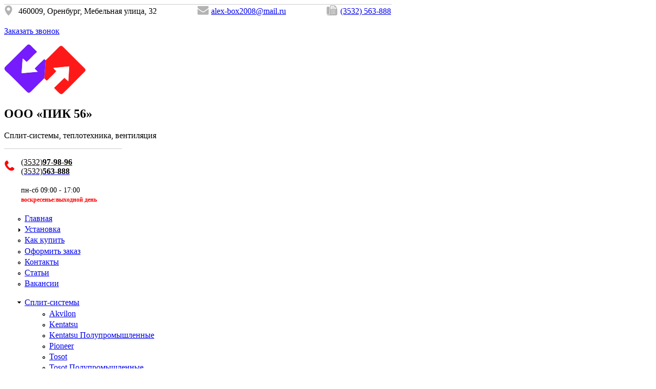

--- FILE ---
content_type: text/html; charset=utf-8
request_url: https://usclimate.ru/GENERAL-DV-max4
body_size: 32326
content:
<!DOCTYPE html PUBLIC "-//W3C//DTD XHTML+RDFa 1.0//EN" "http://www.w3.org/MarkUp/DTD/xhtml-rdfa-1.dtd">
<html xmlns="http://www.w3.org/1999/xhtml" xml:lang="ru" version="XHTML+RDFa 1.0"
  dir="ltr" 
  xmlns:content="http://purl.org/rss/1.0/modules/content/"
  xmlns:dc="http://purl.org/dc/terms/"
  xmlns:foaf="http://xmlns.com/foaf/0.1/"
  xmlns:og="http://ogp.me/ns#"
  xmlns:rdfs="http://www.w3.org/2000/01/rdf-schema#"
  xmlns:sioc="http://rdfs.org/sioc/ns#"
  xmlns:sioct="http://rdfs.org/sioc/types#"
  xmlns:skos="http://www.w3.org/2004/02/skos/core#"
  xmlns:xsd="http://www.w3.org/2001/XMLSchema#">

<head profile="http://www.w3.org/1999/xhtml/vocab">
  <meta http-equiv="Content-Type" content="text/html; charset=utf-8" />
<meta name="description" content="DV-max D4 (R22)  Внешние блоки one module - D4" />
<meta name="generator" content="Drupal 7 (http://drupal.org)" />
<link rel="canonical" href="https://usclimate.ru/GENERAL-DV-max4" />
<link rel="shortlink" href="https://usclimate.ru/node/3318" />
<link rel="shortcut icon" href="https://usclimate.ru/sites/default/files/favicon.ico" type="image/vnd.microsoft.icon" />
  <title>GENERAL DV-max4 | ООО «ПИК 56»</title>
  <style type="text/css" media="all">
@import url("https://usclimate.ru/modules/system/system.base.css?t5hpv7");
@import url("https://usclimate.ru/modules/system/system.menus.css?t5hpv7");
@import url("https://usclimate.ru/modules/system/system.messages.css?t5hpv7");
@import url("https://usclimate.ru/modules/system/system.theme.css?t5hpv7");
</style>
<style type="text/css" media="all">
@import url("https://usclimate.ru/sites/all/modules/colorbox_node/colorbox_node.css?t5hpv7");
@import url("https://usclimate.ru/modules/comment/comment.css?t5hpv7");
@import url("https://usclimate.ru/sites/all/modules/commerce_add_to_cart_confirmation/css/commerce_add_to_cart_confirmation.css?t5hpv7");
@import url("https://usclimate.ru/sites/all/modules/commerce_ajax_cart/css/commerce_ajax_cart.css?t5hpv7");
@import url("https://usclimate.ru/sites/all/modules/cssorenvesta/style-vesta.css?t5hpv7");
@import url("https://usclimate.ru/sites/all/modules/date/date_api/date.css?t5hpv7");
@import url("https://usclimate.ru/sites/all/modules/date/date_popup/themes/datepicker.1.7.css?t5hpv7");
@import url("https://usclimate.ru/modules/field/theme/field.css?t5hpv7");
@import url("https://usclimate.ru/modules/node/node.css?t5hpv7");
@import url("https://usclimate.ru/modules/user/user.css?t5hpv7");
@import url("https://usclimate.ru/sites/all/modules/webform_feedback/css/webform_feedback.css?t5hpv7");
@import url("https://usclimate.ru/sites/all/modules/youtube/css/youtube.css?t5hpv7");
@import url("https://usclimate.ru/sites/all/modules/contrib/views/css/views.css?t5hpv7");
@import url("https://usclimate.ru/sites/all/modules/ckeditor/css/ckeditor.css?t5hpv7");
</style>
<style type="text/css" media="all">
@import url("https://usclimate.ru/sites/all/libraries/colorbox/example3/colorbox.css?t5hpv7");
@import url("https://usclimate.ru/sites/all/modules/contrib/ctools/css/ctools.css?t5hpv7");
</style>
<link type="text/css" rel="stylesheet" href="https://usclimate.ru/sites/all/modules/popup/popup.css?t5hpv7" media="all" />
<style type="text/css" media="all">
@import url("https://usclimate.ru/sites/all/modules/tagclouds/tagclouds.css?t5hpv7");
</style>
<style type="text/css" media="screen">
@import url("https://usclimate.ru/sites/all/themes/usc/new.css?t5hpv7");
@import url("https://usclimate.ru/sites/all/themes/usc/style.css?t5hpv7");
</style>
<style type="text/css" media="all">
@import url("https://usclimate.ru/sites/all/themes/usc/style.responsive.css?t5hpv7");
</style>
<style type="text/css" media="undefined">
@import url("https://usclimate.ru/sites/all/themes/usc/favicon.ico?t5hpv7");
</style>
  <script type="text/javascript" src="https://usclimate.ru/misc/jquery.js?v=1.4.4"></script>
<script type="text/javascript" src="https://usclimate.ru/misc/jquery-extend-3.4.0.js?v=1.4.4"></script>
<script type="text/javascript" src="https://usclimate.ru/misc/jquery-html-prefilter-3.5.0-backport.js?v=1.4.4"></script>
<script type="text/javascript" src="https://usclimate.ru/misc/jquery.once.js?v=1.2"></script>
<script type="text/javascript" src="https://usclimate.ru/misc/drupal.js?t5hpv7"></script>
<script type="text/javascript" src="https://usclimate.ru/misc/ui/jquery.ui.position.min.js?v=1.8.7"></script>
<script type="text/javascript" src="https://usclimate.ru/misc/ui/jquery.ui.position-1.13.0-backport.js?v=1.8.7"></script>
<script type="text/javascript" src="https://usclimate.ru/sites/all/modules/admin_menu/admin_devel/admin_devel.js?t5hpv7"></script>
<script type="text/javascript" src="https://usclimate.ru/sites/all/modules/commerce_add_to_cart_confirmation/js/commerce_add_to_cart_confirmation.js?t5hpv7"></script>
<script type="text/javascript" src="https://usclimate.ru/sites/all/modules/cssorenvesta/media_gallery_hack.js?t5hpv7"></script>
<script type="text/javascript" src="https://usclimate.ru/misc/ajax.js?t5hpv7"></script>
<script type="text/javascript" src="https://usclimate.ru/sites/default/files/languages/ru_ktipZ401unbcCa7Nf1NeAhu3Hx_LXLu64PnfINP1wk4.js?t5hpv7"></script>
<script type="text/javascript" src="https://usclimate.ru/sites/all/libraries/colorbox/jquery.colorbox-min.js?t5hpv7"></script>
<script type="text/javascript" src="https://usclimate.ru/sites/all/modules/colorbox/js/colorbox.js?t5hpv7"></script>
<script type="text/javascript" src="https://usclimate.ru/sites/all/modules/colorbox/js/colorbox_load.js?t5hpv7"></script>
<script type="text/javascript" src="https://usclimate.ru/sites/all/modules/colorbox/js/colorbox_inline.js?t5hpv7"></script>
<script type="text/javascript" src="https://usclimate.ru/sites/all/modules/popup/popup.js?t5hpv7"></script>
<script type="text/javascript" src="https://usclimate.ru/sites/all/modules/webform_feedback/js/webform_feedback.js?t5hpv7"></script>
<script type="text/javascript" src="https://usclimate.ru/misc/progress.js?v=7.99"></script>
<script type="text/javascript" src="https://usclimate.ru/sites/all/modules/colorbox_node/colorbox_node.js?t5hpv7"></script>
<script type="text/javascript">
<!--//--><![CDATA[//><!--
jQuery.extend(Drupal.settings, {"basePath":"\/","pathPrefix":"","setHasJsCookie":0,"ajaxPageState":{"theme":"usc","theme_token":"8UFKo0dUtO02RuDn9cVpLeKxPmrWrU6nBkfJJTXLWFw","js":{"sites\/all\/modules\/commerce_ajax_cart\/js\/commerce_ajax_cart.js":1,"misc\/jquery.js":1,"misc\/jquery-extend-3.4.0.js":1,"misc\/jquery-html-prefilter-3.5.0-backport.js":1,"misc\/jquery.once.js":1,"misc\/drupal.js":1,"misc\/ui\/jquery.ui.position.min.js":1,"misc\/ui\/jquery.ui.position-1.13.0-backport.js":1,"sites\/all\/modules\/admin_menu\/admin_devel\/admin_devel.js":1,"sites\/all\/modules\/commerce_add_to_cart_confirmation\/js\/commerce_add_to_cart_confirmation.js":1,"sites\/all\/modules\/cssorenvesta\/media_gallery_hack.js":1,"misc\/ajax.js":1,"public:\/\/languages\/ru_ktipZ401unbcCa7Nf1NeAhu3Hx_LXLu64PnfINP1wk4.js":1,"sites\/all\/libraries\/colorbox\/jquery.colorbox-min.js":1,"sites\/all\/modules\/colorbox\/js\/colorbox.js":1,"sites\/all\/modules\/colorbox\/js\/colorbox_load.js":1,"sites\/all\/modules\/colorbox\/js\/colorbox_inline.js":1,"sites\/all\/modules\/popup\/popup.js":1,"sites\/all\/modules\/webform_feedback\/js\/webform_feedback.js":1,"misc\/progress.js":1,"sites\/all\/modules\/colorbox_node\/colorbox_node.js":1},"css":{"modules\/system\/system.base.css":1,"modules\/system\/system.menus.css":1,"modules\/system\/system.messages.css":1,"modules\/system\/system.theme.css":1,"sites\/all\/modules\/colorbox_node\/colorbox_node.css":1,"modules\/comment\/comment.css":1,"sites\/all\/modules\/commerce_add_to_cart_confirmation\/css\/commerce_add_to_cart_confirmation.css":1,"sites\/all\/modules\/commerce_ajax_cart\/css\/commerce_ajax_cart.css":1,"sites\/all\/modules\/cssorenvesta\/style-vesta.css":1,"sites\/all\/modules\/date\/date_api\/date.css":1,"sites\/all\/modules\/date\/date_popup\/themes\/datepicker.1.7.css":1,"modules\/field\/theme\/field.css":1,"modules\/node\/node.css":1,"modules\/user\/user.css":1,"sites\/all\/modules\/webform_feedback\/css\/webform_feedback.css":1,"sites\/all\/modules\/youtube\/css\/youtube.css":1,"sites\/all\/modules\/contrib\/views\/css\/views.css":1,"sites\/all\/modules\/ckeditor\/css\/ckeditor.css":1,"sites\/all\/libraries\/colorbox\/example3\/colorbox.css":1,"sites\/all\/modules\/contrib\/ctools\/css\/ctools.css":1,"sites\/all\/modules\/popup\/popup.css":1,"sites\/all\/modules\/tagclouds\/tagclouds.css":1,"sites\/all\/themes\/usc\/new.css":1,"sites\/all\/themes\/usc\/style.css":1,"sites\/all\/themes\/usc\/style.responsive.css":1,"sites\/all\/themes\/usc\/favicon.ico":1}},"colorbox":{"opacity":"0.85","current":"{current} \u0438\u0437 {total}","previous":"\u00ab \u041f\u0440\u0435\u0434\u044b\u0434\u0443\u0449\u0438\u0439","next":"\u0421\u043b\u0435\u0434\u0443\u044e\u0449\u0438\u0439 \u00bb","close":"\u0417\u0430\u043a\u0440\u044b\u0442\u044c","maxWidth":"98%","maxHeight":"98%","fixed":true,"mobiledetect":true,"mobiledevicewidth":"480px"},"jcarousel":{"ajaxPath":"\/jcarousel\/ajax\/views"},"popup":{"effects":{"show":{"default":"this.body.show();","fade":"\n        if (this.opacity){\n          this.body.fadeTo(\u0027medium\u0027,this.opacity);\n        }else{\n          this.body.fadeIn(\u0027medium\u0027);\n        }","slide-down":"this.body.slideDown(\u0027medium\u0027)","slide-down-fade":"\n        this.body.animate(\n          {\n            height:\u0027show\u0027,\n            opacity:(this.opacity ? this.opacity : \u0027show\u0027)\n          }, \u0027medium\u0027\n        );"},"hide":{"default":"this.body.hide();","fade":"this.body.fadeOut(\u0027medium\u0027);","slide-down":"this.body.slideUp(\u0027medium\u0027);","slide-down-fade":"\n        this.body.animate(\n          {\n            height:\u0027hide\u0027,\n            opacity:\u0027hide\u0027\n          }, \u0027medium\u0027\n        );"}},"linger":250,"delay":0},"webform_feedback":{"key":"27","linkText":"Webform Feedback","webformPosition":"left"},"colorbox_node":{"width":"600px","height":"600px"},"commerce_ajax_cart":{"position":{"my":"left top","at":"left bottom","collision":""},"update_url":"\/cart\/ajax\/update","update_url_block":"\/cart\/ajax\/block","ajax_url":"\/cart\/ajax","text":"There is no product in your cart"},"clientsideValidation":{"general":{"months":{"\u044f\u043d\u0432\u0430\u0440\u044f":1,"\u042f\u043d\u0432":1,"\u0444\u0435\u0432\u0440\u0430\u043b\u044f":2,"\u0424\u0435\u0432":2,"\u043c\u0430\u0440\u0442\u0430":3,"\u041c\u0430\u0440":3,"\u0430\u043f\u0440\u0435\u043b\u044f":4,"\u0410\u043f\u0440":4,"\u043c\u0430\u044f":5,"\u0438\u044e\u043d\u044f":6,"\u0418\u044e\u043d":6,"\u0438\u044e\u043b\u044f":7,"\u0418\u044e\u043b":7,"\u0430\u0432\u0433\u0443\u0441\u0442\u0430":8,"\u0410\u0432\u0433":8,"\u0441\u0435\u043d\u0442\u044f\u0431\u0440\u044f":9,"\u0421\u0435\u043d":9,"\u043e\u043a\u0442\u044f\u0431\u0440\u044f":10,"\u041e\u043a\u0442":10,"\u043d\u043e\u044f\u0431\u0440\u044f":11,"\u041d\u043e\u044f":11,"\u0434\u0435\u043a\u0430\u0431\u0440\u044f":12,"\u0414\u0435\u043a":12}}}});
//--><!]]>
</script>
<script>if ('undefined' != typeof jQuery) document._artxJQueryBackup = jQuery;</script>
<script type="text/javascript" src="/sites/all/themes/usc/jquery.js"></script>
<script>jQuery.noConflict();</script>
<script type="text/javascript" src="/sites/all/themes/usc/script.js"></script>
<script type="text/javascript" src="/sites/all/themes/usc/script.responsive.js"></script>

<script>if (document._artxJQueryBackup) jQuery = document._artxJQueryBackup;</script>  <!-- Created by Artisteer v4.3.0.60745 -->

  <meta name="viewport" content="initial-scale = 1.0, maximum-scale = 1.0, user-scalable = no, width = device-width" />

  <!--[if lt IE 9]><script src="https://html5shiv.googlecode.com/svn/trunk/html5.js"></script><![endif]-->

  <!--[if lte IE 7]><link rel="stylesheet" href="/sites/all/themes/usc/style.ie7.css" media="screen" /><![endif]-->

  <!-- Global Site Tag (gtag.js) - Google Analytics -->
  <!-- <script async src="https://www.googletagmanager.com/gtag/js?id=UA-107596320-1"></script> -->
  <!-- <script>
    window.dataLayer = window.dataLayer || [];
    function gtag() { dataLayer.push(arguments); }
    gtag('js', new Date());

    gtag('config', 'UA-107596320-1');
  </script> -->

</head>

<body class="html not-front not-logged-in no-sidebars page-node page-node- page-node-3318 node-type-page" >
    
<div id="art-main">

  <div id="topheader">  <div class="region region-topheader">
    <div class="block block-block" id="block-block-39">
<div class="art-block clearfix">
                <div class="art-blockcontent"><table border="0" cellpadding="1" cellspacing="1"><tbody><tr><td class="rtecenter" style="width:25px"><img alt="" src="/ckfinder/userfiles/images/icon_location(1).png" style="height:21px; width:15px" /></td>
			<td>460009, Оренбург, Мебельная улица, 32</td>
			<td style="width:75px"> </td>
			<td class="rtecenter" style="width:25px"><img alt="" src="/ckfinder/userfiles/images/icon_mail.png" style="height:18px; width:23px" /></td>
			<td><a href="mailto:alex-box2008@mail.ru">alex-box2008@mail.ru</a></td>
			<td style="width:75px"> </td>
			<td class="rtecenter" style="width:25px"><img alt="" src="/ckfinder/userfiles/images/icon_faks.png" style="height:21px; width:22px" /></td>
			<td><a href="Tel:+73532563888">(3532) 563-888</a></td>
		</tr></tbody></table></div>
</div></div>
  </div>
</div>
  <header class="art-header">  <div class="region region-art-header">
    <div class="block block-block" id="block-block-42">

                <p><a class="art-button colorbox-node" href="/node/zakazat-zvonok?width=350&amp;height=240">Заказать звонок</a></p>
</div>
<div class="block block-block" id="block-block-40">

                <p><a href="/" style="line-height: 20.8px;"><img alt="" src="/ckfinder/userfiles/images/logo.png" style="height:98px; opacity:0.9; width:159px" /></a></p>

<h2>ООО «ПИК 56»</h2>

<p>Сплит-системы, теплотехника, вентиляция</p>

</div>
<div class="block block-block" id="block-block-41">

                <table border="0" cellpadding="1" cellspacing="1" style="width:230px"><tbody><tr><td style="width:30px"><img alt="" src="/ckfinder/userfiles/images/icon_phone.png" style="height:21px; width:19px" /></td>
			<td>
			<p><a class="phone" href="tel:+73532979896"><span style="color:#000000">(3532)<strong>97-98-96</strong></span></a><br /><a class="phone" href="tel:+73532563888"><span style="color:#000000">(3532)<strong>563-888</strong></span></a></p>
			</td>
		</tr><tr><td> </td>
			<td><span style="font-size:14px">пн-сб 09:00 - 17:00 </span><span style="font-size:12px"><span style="color:#FF0000"><strong>воскресенье:выходной день</strong></span></span></td>
		</tr></tbody></table>
</div>
  </div>

    <div class="art-shapes">

    </div>








  </header>
      <nav class="art-nav">
      <div class="art-nav-inner">

                                    <div class="region region-navigation">
    <ul class=" art-hmenu "><li class="first leaf"><a href="/" title="">Главная</a></li>
<li class="collapsed"><a href="/stranitsa/ustanovka-montazh-split-sistem-01012014">Установка</a></li>
<li class="leaf"><a href="/stranitsa/kak-kupit-konditsionery-ili-split-sistemu-v-orenburge">Как купить</a></li>
<li class="leaf"><a href="/contact">Оформить заказ</a></li>
<li class="leaf"><a href="/stranitsa/kontakty">Контакты</a></li>
<li class="leaf"><a href="/articles">Статьи</a></li>
<li class="last leaf"><a href="/node/vakansii" id="vakansii">Вакансии</a></li>
</ul>  </div>
              </div>
    </nav>
    
  <div class="art-sheet clearfix">
        <div id="tops" class="art-content-layout"><div class="art-content-layout-row"></div></div>    <div class="art-layout-wrapper">
      <div class="art-content-layout">
        <div class="art-content-layout-row">
                      <div class="art-layout-cell art-sidebar1">  <div class="region region-vnavigation-left">
    <div class="block block-menu" id="block-menu-menu-menucatalog"><div class="art-vmenublock clearfix">
        
        <div class="art-vmenublockcontent"><ul class=" art-vmenu "><li class="first expanded"><a href="/stranitsa/split-sistemy-v-orenburge" title="Сплит-системы" class="split">Сплит-системы</a><ul class="menu"><li class="first leaf"><a href="/taxonomy/term/784/#cartprod">Akvilon </a></li>
<li class="leaf"><a href="https://usclimate.ru/stranitsa/kentatsu-kond/#cartprod">Kentatsu</a></li>
<li class="leaf"><a href="/catalog-filter/kentatsu-polupromyshlennye">Kentatsu Полупромышленные</a></li>
<li class="leaf"><a href="/catalog-filter/pioneer">Pioneer</a></li>
<li class="leaf"><a href="/catalog-filter/tosot">Tosot</a></li>
<li class="leaf"><a href="/catalog-filter/tosot-polupromyshlennye">Tosot Полупромышленные</a></li>
<li class="leaf"><a href="https://usclimate.ru/stranitsa/dantex-01052014/#cartprod">Dantex</a></li>
<li class="leaf"><a href="/catalog-filter/dantex-polupromyshlennye">Dantex Полупромышленные</a></li>
<li class="leaf"><a href="/catalog-filter/daichi"> Daichi</a></li>
<li class="leaf"><a href="/catalog-filter/ballu">Ballu</a></li>
<li class="leaf"><a href="/catalog-filter/dahatsu">Dahatsu</a></li>
<li class="leaf"><a href="/catalog-filter/jax">JAX</a></li>
<li class="leaf"><a href="https://usclimate.ru/catalog-filter/daikin-vozduhoochistiteli/#cartprod">Daikin Воздухоочистители</a></li>
<li class="leaf"><a href="/stranitsa/electrolux-bytovye-ot-19012016" title="Electrolux Бытовые">Electrolux Бытовые</a></li>
<li class="leaf"><a href="/node/3325/#cartprod">Расходные материалы</a></li>
<li class="last leaf"><a href="https://usclimate.ru/stranitsa/split-sistemy-electrolux-polupromyshlennye/#cartprod">Electrolux Полупромышленные</a></li>
</ul></li>
<li class="collapsed"><a href="/stranitsa/teplotekhnika" class="teplo">Теплотехника</a></li>
<li class="expanded"><a href="/node/3361/#cartprod" class="vent">Вентиляция</a><ul class="menu"><li class="first leaf"><a href="/node/3363/#cartprod">Ballu приточно-очистительный мультикомплекс</a></li>
<li class="leaf"><a href="/node/3364/#cartprod">Вентиляторы TUBE (линия SH.E.L.F.)  и CMF</a></li>
<li class="leaf"><a href="/node/3365/#cartprod">Вентиляция SHUFT</a></li>
<li class="leaf"><a href="/node/3367/#cartprod">Изделия из жести</a></li>
<li class="leaf"><a href="/node/3368/#cartprod">Контроллеры и пульты управления</a></li>
<li class="leaf"><a href="/node/3369/#cartprod">Осевые вентиляторы,ECO вентиляторы</a></li>
<li class="leaf"><a href="/node/3366/#cartprod">Приточно-вытяжные установки</a></li>
<li class="last leaf"><a href="/node/3370/#cartprod">Расходные материалы</a></li>
</ul></li>
<li class="expanded"><a href="/stranitsa/otoplenie" class="heating">Отопление</a><ul class="menu"><li class="first leaf"><a href="https://usclimate.ru/node/kotly-kentatsu/#cartprod">Котлы Kentatsu</a></li>
<li class="leaf"><a href="/taxonomy/term/702/#cartprod">Electrolux Газовые котлы</a></li>
<li class="leaf"><a href="https://usclimate.ru/stranitsa/nastennye-gazovye-kotly-electrolux-01022014/#cartprod">Electrolux Настенные газовые котлы</a></li>
<li class="leaf"><a href="/taxonomy/term/704/#cartprod">Electrolux Электрокамины</a></li>
<li class="leaf"><a href="/node/3328/#cartprod">Protherm</a></li>
<li class="leaf"><a href="/node/3327/#cartprod">BAXI Котлы</a></li>
<li class="leaf"><a href="/node/3329/#cartprod">Termet Котлы</a></li>
<li class="leaf"><a href="/node/3330/#cartprod">Бастион</a></li>
<li class="leaf"><a href="/node/3331/#cartprod">Джилекс</a></li>
<li class="leaf"><a href="/node/3332/#cartprod">Дымоходы</a></li>
<li class="last leaf"><a href="/catalog-filter/radiatory">Радиаторы</a></li>
</ul></li>
<li class="expanded"><a href="/taxonomy/term/753/#cartprod" class="freezers">Морозильники</a><ul class="menu"><li class="first expanded"><a href="/taxonomy/term/755/#cartprod">Морозильники вертикальные</a><ul class="menu"><li class="first leaf"><a href="/taxonomy/term/760/#cartprod">Indesit</a></li>
<li class="leaf"><a href="/taxonomy/term/761/#cartprod">Pozis</a></li>
<li class="leaf"><a href="/taxonomy/term/762/#cartprod">Атлант</a></li>
<li class="leaf"><a href="/taxonomy/term/763/#cartprod">Бирюса</a></li>
<li class="leaf"><a href="/taxonomy/term/764/#cartprod">Орск</a></li>
<li class="last leaf"><a href="/taxonomy/term/765/#cartprod">Саратов</a></li>
</ul></li>
<li class="last expanded"><a href="/taxonomy/term/754/#cartprod">Морозильники-лари</a><ul class="menu"><li class="first leaf"><a href="/taxonomy/term/766/#cartprod">Avex</a></li>
<li class="leaf"><a href="/taxonomy/term/767/#cartprod">Gorenje</a></li>
<li class="leaf"><a href="/taxonomy/term/768/#cartprod">Pozis</a></li>
<li class="leaf"><a href="/taxonomy/term/769/#cartprod">Renova</a></li>
<li class="leaf"><a href="/taxonomy/term/770/#cartprod">Supra</a></li>
<li class="leaf"><a href="/taxonomy/term/771/#cartprod">Бирюса</a></li>
<li class="last leaf"><a href="/taxonomy/term/772/#cartprod">Орск</a></li>
</ul></li>
</ul></li>
<li class="leaf"><a href="/node/3372/#cartprod" class="calc">Калькулятор</a></li>
<li class="last collapsed"><a href="/node/3296/#cartprod" class="remont">Ремонт и ТО сплит-систем</a></li>
</ul>
</div>
</div></div>
  </div>
                <div class="region region-sidebar-left">
    <div class="block block-block" id="block-block-51">
<div class="art-block clearfix">
                <div class="art-blockcontent"><p>Фильтр по товарам</p>
</div>
</div></div>
  </div>
            </div>          <div class="art-layout-cell art-content">
                                                                            
                          <div class="breadcrumb-parent">
                <article class="art-post art-article">


                  <div class="art-postcontent"><h2 class="element-invisible">Вы здесь</h2><div class="breadcrumb"><span class="inline odd first"><a href="/">Главная</a></span> <span class="delimiter">»</span> <span class="inline even last"><a href="https://usclimate.ru/GENERAL-DV-max4">GENERAL DV-max4</a></span></div>                  </div>


                </article>
              </div>
                                    
              
              
                                <!--   <div class="region region-content">
    <div class="block block-block" id="block-block-48">
<div class="content">
<p><a id="cartprod" name="cartprod"></a></p>
</div>
</div>
<div class="block block-system" id="block-system-main">
<div class="content">
<div id="node-3318" class="node node-page" about="/GENERAL-DV-max4" typeof="foaf:Document">
	<article class="art-post art-article">
                                <h1 class='art-postheader'><span class='art-postheadericon'>GENERAL DV-max4</span></h1><span property="dc:title" content="GENERAL DV-max4" class="rdf-meta element-hidden"></span><span property="sioc:num_replies" content="0" datatype="xsd:integer" class="rdf-meta element-hidden"></span>
                                                
                <div class="art-postcontent art-postcontent-0 clearfix"><div class="art-article">
    <div class="field field-name-body field-type-text-with-summary field-label-hidden"><div class="field-items"><div class="field-item even" property="content:encoded"><p><a id="cartprod" name="cartprod"></a></p>

<div>
<div>
<table border="1" cellpadding="1" cellspacing="1" style="width:100%"><tbody><tr><td class="rtecenter" colspan="6" style="background-color:rgb(204, 204, 204)"><strong>DV-max D4 (R22)  Внешние блоки</strong></td>
		</tr><tr><td class="rtecenter" colspan="6" style="background-color:rgb(204, 204, 204)"><strong>one module - D4</strong></td>
		</tr><tr><td rowspan="6">
			<p class="rtecenter"><img src="/ckfinder/userfiles/images/image025.png" style="height:113px; width:150px" /></p>
			</td>
			<td>Модель</td>
			<td>Охлаждение, кВт</td>
			<td>Обогрев, кВт</td>
			<td>Площадь, м2</td>
			<td>Розница , руб.</td>
		</tr><tr><td>GW-MV252/3D4</td>
			<td>25</td>
			<td>27</td>
			<td>250</td>
			<td>292952</td>
		</tr><tr><td>GW-MV280/3D4</td>
			<td>28</td>
			<td>31</td>
			<td>280</td>
			<td>305978</td>
		</tr><tr><td>GW-MV335/3D4</td>
			<td>33</td>
			<td>35</td>
			<td>335</td>
			<td>335747</td>
		</tr><tr><td>GW-MV400/3D4</td>
			<td>40</td>
			<td>43</td>
			<td>400</td>
			<td>369370</td>
		</tr><tr><td>GW-MV450/3D4</td>
			<td>45</td>
			<td>47</td>
			<td>450</td>
			<td>398355</td>
		</tr><tr><td class="rtecenter" colspan="6" style="background-color:rgb(204, 204, 204)"><strong>two modules - D4</strong></td>
		</tr><tr><td class="rtecenter" rowspan="9"><img src="/ckfinder/userfiles/images/image027.png" style="height:111px; width:150px" /></td>
			<td>Модель</td>
			<td>Охлаждение, кВт</td>
			<td>Обогрев, кВт</td>
			<td>Площадь, м2</td>
			<td>Розница , руб.</td>
		</tr><tr><td>GW-MV532/3D4</td>
			<td>53.2</td>
			<td>58.5</td>
			<td>530</td>
			<td>595999</td>
		</tr><tr><td>GW-MV560/3D4</td>
			<td>56</td>
			<td>63</td>
			<td>560</td>
			<td>609059</td>
		</tr><tr><td>GW-MV615/3D4</td>
			<td>61.5</td>
			<td>66.5</td>
			<td>615</td>
			<td>638828</td>
		</tr><tr><td>GW-MV680/3D4</td>
			<td>68</td>
			<td>74.5</td>
			<td>680</td>
			<td>676645</td>
		</tr><tr><td>GW-MV730/3D4</td>
			<td>73</td>
			<td>78.5</td>
			<td>730</td>
			<td>705664</td>
		</tr><tr><td>GW-MV785/3D4</td>
			<td>78.5</td>
			<td>82</td>
			<td>785</td>
			<td>735434</td>
		</tr><tr><td>GW-MV850/3D4</td>
			<td>85</td>
			<td>90</td>
			<td>850</td>
			<td>764900</td>
		</tr><tr><td>GW-MV900/3D4</td>
			<td>90</td>
			<td>94</td>
			<td>900</td>
			<td>793820</td>
		</tr><tr><td class="rtecenter" colspan="6" style="background-color:rgb(204, 204, 204)"><strong>three modules - D4</strong></td>
		</tr><tr><td class="rtecenter" rowspan="9"><img src="/ckfinder/userfiles/images/image029.png" style="height:114px; width:150px" /></td>
			<td>Модель</td>
			<td>Охлаждение, кВт</td>
			<td>Обогрев, кВт</td>
			<td>Площадь, м2</td>
			<td>Розница , руб.</td>
		</tr><tr><td>GW-MV960/3D4</td>
			<td>96</td>
			<td>106</td>
			<td>960</td>
			<td>971200</td>
		</tr><tr><td>GW-MV1010/3D4</td>
			<td>101</td>
			<td>110</td>
			<td>1010</td>
			<td>1000190</td>
		</tr><tr><td>GW-MV1065/3D4</td>
			<td>106.5</td>
			<td>113.5</td>
			<td>1065</td>
			<td>1029950</td>
		</tr><tr><td>GW-MV1130/3D4</td>
			<td>113</td>
			<td>121</td>
			<td>1130</td>
			<td>1072000</td>
		</tr><tr><td>GW-MV1180/3D4</td>
			<td>118</td>
			<td>125.5</td>
			<td>1180</td>
			<td>1101000</td>
		</tr><tr><td>GW-MV1235/3D4</td>
			<td>123.5</td>
			<td>129</td>
			<td>1232</td>
			<td>1130790</td>
		</tr><tr><td>GW-MV1300/3D4</td>
			<td>130</td>
			<td>137</td>
			<td>1300</td>
			<td>1160180</td>
		</tr><tr><td>GW-MV1350/3D4</td>
			<td>135</td>
			<td>141</td>
			<td>1350</td>
			<td>1189170</td>
		</tr><tr><td class="rtecenter" colspan="6" style="background-color:rgb(204, 204, 204)"><strong>four modules - D4</strong></td>
		</tr><tr><td rowspan="9">
			<p class="rtecenter"><img src="/ckfinder/userfiles/images/image031.png" style="height:112px; width:150px" /></p>
			</td>
			<td>Модель</td>
			<td>Охлаждение, кВт</td>
			<td>Обогрев, кВт</td>
			<td>Площадь, м2</td>
			<td>Розница , руб.</td>
		</tr><tr><td>GW-MV1405/3D4</td>
			<td>140.5</td>
			<td>152.5</td>
			<td>1405</td>
			<td>1363490</td>
		</tr><tr><td>GW-MV1455/3D4</td>
			<td>145.5</td>
			<td>157</td>
			<td>1455</td>
			<td>1392500</td>
		</tr><tr><td>GW-MV1520/3D4</td>
			<td>152</td>
			<td>160.5</td>
			<td>1520</td>
			<td>1421870</td>
		</tr><tr><td>GW-MV1570/3D4</td>
			<td>157</td>
			<td>168.5</td>
			<td>1570</td>
			<td>1467770</td>
		</tr><tr><td>GW-MV1630/3D4</td>
			<td>163</td>
			<td>172.5</td>
			<td>1630</td>
			<td>1496380</td>
		</tr><tr><td>GW-MV1685/3D4</td>
			<td>168.5</td>
			<td>176</td>
			<td>1685</td>
			<td>1526150</td>
		</tr><tr><td>GW-MV1750/3D4</td>
			<td>175</td>
			<td>184</td>
			<td>1750</td>
			<td>1555540</td>
		</tr><tr><td>GW-MV1800/3D4</td>
			<td>180</td>
			<td>188</td>
			<td>1800</td>
			<td>1584550</td>
		</tr></tbody></table></div>
</div>
</div></div></div>  </div>
</div>


</article>	</div>
</div>
</div>
<div class="block block-block" id="block-block-46">
<div class="content">
<p><a class="colorbox-node" href="/node/ostavte-zayavku?width=350&amp;height=450">Обратная<br />
связь<br />
для заявок</a></p>
</div>
</div>
  </div>
 -->
                  
            
                                                                                      </div>
                  </div>
      </div>
    </div><div id="bottoms" class="art-content-layout"><div class="art-content-layout-row"></div></div>    
  </div>

    
  <footer class="art-footer">
    <div class="art-footer-inner">  <div class="region region-footer-message">
    <div class="block block-block" id="block-block-36">

                <table border="0" cellpadding="1" cellspacing="1"><tbody><tr><td style="width:130px"><a href="/"><img alt="" src="/ckfinder/userfiles/images/logo.png" style="height:71px; width:115px" /></a></td>
			<td>
			<h3>ООО «ПИК 56»</h3>

			<p>Сплит-системы, теплотехника, вентиляция</p>
			</td>
		</tr></tbody></table>
</div>
<div class="block block-block" id="block-block-37">

                <table border="0" cellpadding="0" cellspacing="0"><tbody><tr><td style="width:30px"><img alt="" src="/ckfinder/userfiles/images/icon_location.png" style="height:21px; width:15px" /></td>
			<td>460009, Оренбург, Мебельная улица, 32</td>
		</tr></tbody></table>
</div>
<div class="block block-block" id="block-block-38">

                <table border="0" cellpadding="1" cellspacing="1"><tbody><tr><td style="width:30px"><img alt="" src="/ckfinder/userfiles/images/icon_phone_gray.png" style="height:21px; width:20px" /></td>
			<td><a class="phone" href="tel:+73532979896"><span style="color:#B2B2B2">(3532) 97-98-96</span></a><br /><a class="phone" href="tel:+73532563888"><span style="color:#B2B2B2">(3532) 563-888</span></a></td>
		</tr></tbody></table>
</div>
<div class="block block-block" id="block-block-49">

                <table border="0" cellpadding="1" cellspacing="1" style="width:100%"><tbody><tr><td>
			<ul><li><a href="/catalog-filter/morozilniki">морозильные камеры</a></li>
				<li><a href="/article/montazh-sistemy-ventilyatsii-0111">монтаж систем вентиляции</a></li>
				<li><a href="/node/sistemy-ventilyacii-oborudovanie-i-rashodnye-materialy-dlya-orenburga">системы вентиляции</a></li>
			</ul></td>
			<td>
			<ul><li><a href="/stranitsa/otoplenie">котлы отопления</a></li>
				<li><a href="/stranitsa/otoplenie">напольные котлы</a></li>
				<li><a href="/stranitsa/otoplenie">настенные газовые котлы</a></li>
			</ul></td>
		</tr></tbody></table><p> </p>

</div>
  </div>
          </div>

    <p class="art-page-footer">
      <span id="art-footnote-links"><a target="_blank" href="https://webvesta.ru/">Создание и продвижение сайта |
          Веб-студия "Веста"</a></span>
    </p>

  </footer>

</div>

  <script type="text/javascript" src="https://usclimate.ru/sites/all/modules/commerce_ajax_cart/js/commerce_ajax_cart.js?t5hpv7"></script>
</body>

</html>